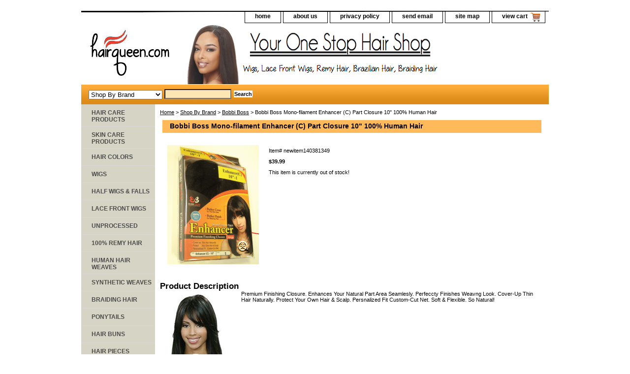

--- FILE ---
content_type: text/html; charset=utf-8
request_url: https://www.google.com/recaptcha/api2/aframe
body_size: 266
content:
<!DOCTYPE HTML><html><head><meta http-equiv="content-type" content="text/html; charset=UTF-8"></head><body><script nonce="GWneB3Bs10Aglz-Rm9SHtA">/** Anti-fraud and anti-abuse applications only. See google.com/recaptcha */ try{var clients={'sodar':'https://pagead2.googlesyndication.com/pagead/sodar?'};window.addEventListener("message",function(a){try{if(a.source===window.parent){var b=JSON.parse(a.data);var c=clients[b['id']];if(c){var d=document.createElement('img');d.src=c+b['params']+'&rc='+(localStorage.getItem("rc::a")?sessionStorage.getItem("rc::b"):"");window.document.body.appendChild(d);sessionStorage.setItem("rc::e",parseInt(sessionStorage.getItem("rc::e")||0)+1);localStorage.setItem("rc::h",'1768776995965');}}}catch(b){}});window.parent.postMessage("_grecaptcha_ready", "*");}catch(b){}</script></body></html>